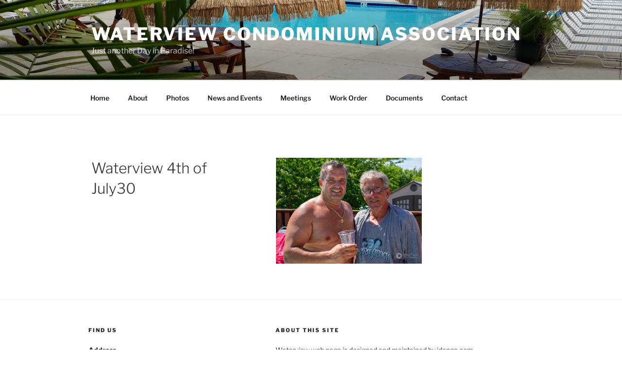

--- FILE ---
content_type: text/html; charset=utf-8
request_url: https://www.google.com/recaptcha/api2/anchor?ar=1&k=6Lfz2KEUAAAAAFe-JzgQ3IV9DbqmdTIu49xqaYXX&co=aHR0cHM6Ly93YXRlcnZpZXduai5jb206NDQz&hl=en&v=PoyoqOPhxBO7pBk68S4YbpHZ&size=invisible&anchor-ms=20000&execute-ms=30000&cb=9e6njhual4yn
body_size: 48388
content:
<!DOCTYPE HTML><html dir="ltr" lang="en"><head><meta http-equiv="Content-Type" content="text/html; charset=UTF-8">
<meta http-equiv="X-UA-Compatible" content="IE=edge">
<title>reCAPTCHA</title>
<style type="text/css">
/* cyrillic-ext */
@font-face {
  font-family: 'Roboto';
  font-style: normal;
  font-weight: 400;
  font-stretch: 100%;
  src: url(//fonts.gstatic.com/s/roboto/v48/KFO7CnqEu92Fr1ME7kSn66aGLdTylUAMa3GUBHMdazTgWw.woff2) format('woff2');
  unicode-range: U+0460-052F, U+1C80-1C8A, U+20B4, U+2DE0-2DFF, U+A640-A69F, U+FE2E-FE2F;
}
/* cyrillic */
@font-face {
  font-family: 'Roboto';
  font-style: normal;
  font-weight: 400;
  font-stretch: 100%;
  src: url(//fonts.gstatic.com/s/roboto/v48/KFO7CnqEu92Fr1ME7kSn66aGLdTylUAMa3iUBHMdazTgWw.woff2) format('woff2');
  unicode-range: U+0301, U+0400-045F, U+0490-0491, U+04B0-04B1, U+2116;
}
/* greek-ext */
@font-face {
  font-family: 'Roboto';
  font-style: normal;
  font-weight: 400;
  font-stretch: 100%;
  src: url(//fonts.gstatic.com/s/roboto/v48/KFO7CnqEu92Fr1ME7kSn66aGLdTylUAMa3CUBHMdazTgWw.woff2) format('woff2');
  unicode-range: U+1F00-1FFF;
}
/* greek */
@font-face {
  font-family: 'Roboto';
  font-style: normal;
  font-weight: 400;
  font-stretch: 100%;
  src: url(//fonts.gstatic.com/s/roboto/v48/KFO7CnqEu92Fr1ME7kSn66aGLdTylUAMa3-UBHMdazTgWw.woff2) format('woff2');
  unicode-range: U+0370-0377, U+037A-037F, U+0384-038A, U+038C, U+038E-03A1, U+03A3-03FF;
}
/* math */
@font-face {
  font-family: 'Roboto';
  font-style: normal;
  font-weight: 400;
  font-stretch: 100%;
  src: url(//fonts.gstatic.com/s/roboto/v48/KFO7CnqEu92Fr1ME7kSn66aGLdTylUAMawCUBHMdazTgWw.woff2) format('woff2');
  unicode-range: U+0302-0303, U+0305, U+0307-0308, U+0310, U+0312, U+0315, U+031A, U+0326-0327, U+032C, U+032F-0330, U+0332-0333, U+0338, U+033A, U+0346, U+034D, U+0391-03A1, U+03A3-03A9, U+03B1-03C9, U+03D1, U+03D5-03D6, U+03F0-03F1, U+03F4-03F5, U+2016-2017, U+2034-2038, U+203C, U+2040, U+2043, U+2047, U+2050, U+2057, U+205F, U+2070-2071, U+2074-208E, U+2090-209C, U+20D0-20DC, U+20E1, U+20E5-20EF, U+2100-2112, U+2114-2115, U+2117-2121, U+2123-214F, U+2190, U+2192, U+2194-21AE, U+21B0-21E5, U+21F1-21F2, U+21F4-2211, U+2213-2214, U+2216-22FF, U+2308-230B, U+2310, U+2319, U+231C-2321, U+2336-237A, U+237C, U+2395, U+239B-23B7, U+23D0, U+23DC-23E1, U+2474-2475, U+25AF, U+25B3, U+25B7, U+25BD, U+25C1, U+25CA, U+25CC, U+25FB, U+266D-266F, U+27C0-27FF, U+2900-2AFF, U+2B0E-2B11, U+2B30-2B4C, U+2BFE, U+3030, U+FF5B, U+FF5D, U+1D400-1D7FF, U+1EE00-1EEFF;
}
/* symbols */
@font-face {
  font-family: 'Roboto';
  font-style: normal;
  font-weight: 400;
  font-stretch: 100%;
  src: url(//fonts.gstatic.com/s/roboto/v48/KFO7CnqEu92Fr1ME7kSn66aGLdTylUAMaxKUBHMdazTgWw.woff2) format('woff2');
  unicode-range: U+0001-000C, U+000E-001F, U+007F-009F, U+20DD-20E0, U+20E2-20E4, U+2150-218F, U+2190, U+2192, U+2194-2199, U+21AF, U+21E6-21F0, U+21F3, U+2218-2219, U+2299, U+22C4-22C6, U+2300-243F, U+2440-244A, U+2460-24FF, U+25A0-27BF, U+2800-28FF, U+2921-2922, U+2981, U+29BF, U+29EB, U+2B00-2BFF, U+4DC0-4DFF, U+FFF9-FFFB, U+10140-1018E, U+10190-1019C, U+101A0, U+101D0-101FD, U+102E0-102FB, U+10E60-10E7E, U+1D2C0-1D2D3, U+1D2E0-1D37F, U+1F000-1F0FF, U+1F100-1F1AD, U+1F1E6-1F1FF, U+1F30D-1F30F, U+1F315, U+1F31C, U+1F31E, U+1F320-1F32C, U+1F336, U+1F378, U+1F37D, U+1F382, U+1F393-1F39F, U+1F3A7-1F3A8, U+1F3AC-1F3AF, U+1F3C2, U+1F3C4-1F3C6, U+1F3CA-1F3CE, U+1F3D4-1F3E0, U+1F3ED, U+1F3F1-1F3F3, U+1F3F5-1F3F7, U+1F408, U+1F415, U+1F41F, U+1F426, U+1F43F, U+1F441-1F442, U+1F444, U+1F446-1F449, U+1F44C-1F44E, U+1F453, U+1F46A, U+1F47D, U+1F4A3, U+1F4B0, U+1F4B3, U+1F4B9, U+1F4BB, U+1F4BF, U+1F4C8-1F4CB, U+1F4D6, U+1F4DA, U+1F4DF, U+1F4E3-1F4E6, U+1F4EA-1F4ED, U+1F4F7, U+1F4F9-1F4FB, U+1F4FD-1F4FE, U+1F503, U+1F507-1F50B, U+1F50D, U+1F512-1F513, U+1F53E-1F54A, U+1F54F-1F5FA, U+1F610, U+1F650-1F67F, U+1F687, U+1F68D, U+1F691, U+1F694, U+1F698, U+1F6AD, U+1F6B2, U+1F6B9-1F6BA, U+1F6BC, U+1F6C6-1F6CF, U+1F6D3-1F6D7, U+1F6E0-1F6EA, U+1F6F0-1F6F3, U+1F6F7-1F6FC, U+1F700-1F7FF, U+1F800-1F80B, U+1F810-1F847, U+1F850-1F859, U+1F860-1F887, U+1F890-1F8AD, U+1F8B0-1F8BB, U+1F8C0-1F8C1, U+1F900-1F90B, U+1F93B, U+1F946, U+1F984, U+1F996, U+1F9E9, U+1FA00-1FA6F, U+1FA70-1FA7C, U+1FA80-1FA89, U+1FA8F-1FAC6, U+1FACE-1FADC, U+1FADF-1FAE9, U+1FAF0-1FAF8, U+1FB00-1FBFF;
}
/* vietnamese */
@font-face {
  font-family: 'Roboto';
  font-style: normal;
  font-weight: 400;
  font-stretch: 100%;
  src: url(//fonts.gstatic.com/s/roboto/v48/KFO7CnqEu92Fr1ME7kSn66aGLdTylUAMa3OUBHMdazTgWw.woff2) format('woff2');
  unicode-range: U+0102-0103, U+0110-0111, U+0128-0129, U+0168-0169, U+01A0-01A1, U+01AF-01B0, U+0300-0301, U+0303-0304, U+0308-0309, U+0323, U+0329, U+1EA0-1EF9, U+20AB;
}
/* latin-ext */
@font-face {
  font-family: 'Roboto';
  font-style: normal;
  font-weight: 400;
  font-stretch: 100%;
  src: url(//fonts.gstatic.com/s/roboto/v48/KFO7CnqEu92Fr1ME7kSn66aGLdTylUAMa3KUBHMdazTgWw.woff2) format('woff2');
  unicode-range: U+0100-02BA, U+02BD-02C5, U+02C7-02CC, U+02CE-02D7, U+02DD-02FF, U+0304, U+0308, U+0329, U+1D00-1DBF, U+1E00-1E9F, U+1EF2-1EFF, U+2020, U+20A0-20AB, U+20AD-20C0, U+2113, U+2C60-2C7F, U+A720-A7FF;
}
/* latin */
@font-face {
  font-family: 'Roboto';
  font-style: normal;
  font-weight: 400;
  font-stretch: 100%;
  src: url(//fonts.gstatic.com/s/roboto/v48/KFO7CnqEu92Fr1ME7kSn66aGLdTylUAMa3yUBHMdazQ.woff2) format('woff2');
  unicode-range: U+0000-00FF, U+0131, U+0152-0153, U+02BB-02BC, U+02C6, U+02DA, U+02DC, U+0304, U+0308, U+0329, U+2000-206F, U+20AC, U+2122, U+2191, U+2193, U+2212, U+2215, U+FEFF, U+FFFD;
}
/* cyrillic-ext */
@font-face {
  font-family: 'Roboto';
  font-style: normal;
  font-weight: 500;
  font-stretch: 100%;
  src: url(//fonts.gstatic.com/s/roboto/v48/KFO7CnqEu92Fr1ME7kSn66aGLdTylUAMa3GUBHMdazTgWw.woff2) format('woff2');
  unicode-range: U+0460-052F, U+1C80-1C8A, U+20B4, U+2DE0-2DFF, U+A640-A69F, U+FE2E-FE2F;
}
/* cyrillic */
@font-face {
  font-family: 'Roboto';
  font-style: normal;
  font-weight: 500;
  font-stretch: 100%;
  src: url(//fonts.gstatic.com/s/roboto/v48/KFO7CnqEu92Fr1ME7kSn66aGLdTylUAMa3iUBHMdazTgWw.woff2) format('woff2');
  unicode-range: U+0301, U+0400-045F, U+0490-0491, U+04B0-04B1, U+2116;
}
/* greek-ext */
@font-face {
  font-family: 'Roboto';
  font-style: normal;
  font-weight: 500;
  font-stretch: 100%;
  src: url(//fonts.gstatic.com/s/roboto/v48/KFO7CnqEu92Fr1ME7kSn66aGLdTylUAMa3CUBHMdazTgWw.woff2) format('woff2');
  unicode-range: U+1F00-1FFF;
}
/* greek */
@font-face {
  font-family: 'Roboto';
  font-style: normal;
  font-weight: 500;
  font-stretch: 100%;
  src: url(//fonts.gstatic.com/s/roboto/v48/KFO7CnqEu92Fr1ME7kSn66aGLdTylUAMa3-UBHMdazTgWw.woff2) format('woff2');
  unicode-range: U+0370-0377, U+037A-037F, U+0384-038A, U+038C, U+038E-03A1, U+03A3-03FF;
}
/* math */
@font-face {
  font-family: 'Roboto';
  font-style: normal;
  font-weight: 500;
  font-stretch: 100%;
  src: url(//fonts.gstatic.com/s/roboto/v48/KFO7CnqEu92Fr1ME7kSn66aGLdTylUAMawCUBHMdazTgWw.woff2) format('woff2');
  unicode-range: U+0302-0303, U+0305, U+0307-0308, U+0310, U+0312, U+0315, U+031A, U+0326-0327, U+032C, U+032F-0330, U+0332-0333, U+0338, U+033A, U+0346, U+034D, U+0391-03A1, U+03A3-03A9, U+03B1-03C9, U+03D1, U+03D5-03D6, U+03F0-03F1, U+03F4-03F5, U+2016-2017, U+2034-2038, U+203C, U+2040, U+2043, U+2047, U+2050, U+2057, U+205F, U+2070-2071, U+2074-208E, U+2090-209C, U+20D0-20DC, U+20E1, U+20E5-20EF, U+2100-2112, U+2114-2115, U+2117-2121, U+2123-214F, U+2190, U+2192, U+2194-21AE, U+21B0-21E5, U+21F1-21F2, U+21F4-2211, U+2213-2214, U+2216-22FF, U+2308-230B, U+2310, U+2319, U+231C-2321, U+2336-237A, U+237C, U+2395, U+239B-23B7, U+23D0, U+23DC-23E1, U+2474-2475, U+25AF, U+25B3, U+25B7, U+25BD, U+25C1, U+25CA, U+25CC, U+25FB, U+266D-266F, U+27C0-27FF, U+2900-2AFF, U+2B0E-2B11, U+2B30-2B4C, U+2BFE, U+3030, U+FF5B, U+FF5D, U+1D400-1D7FF, U+1EE00-1EEFF;
}
/* symbols */
@font-face {
  font-family: 'Roboto';
  font-style: normal;
  font-weight: 500;
  font-stretch: 100%;
  src: url(//fonts.gstatic.com/s/roboto/v48/KFO7CnqEu92Fr1ME7kSn66aGLdTylUAMaxKUBHMdazTgWw.woff2) format('woff2');
  unicode-range: U+0001-000C, U+000E-001F, U+007F-009F, U+20DD-20E0, U+20E2-20E4, U+2150-218F, U+2190, U+2192, U+2194-2199, U+21AF, U+21E6-21F0, U+21F3, U+2218-2219, U+2299, U+22C4-22C6, U+2300-243F, U+2440-244A, U+2460-24FF, U+25A0-27BF, U+2800-28FF, U+2921-2922, U+2981, U+29BF, U+29EB, U+2B00-2BFF, U+4DC0-4DFF, U+FFF9-FFFB, U+10140-1018E, U+10190-1019C, U+101A0, U+101D0-101FD, U+102E0-102FB, U+10E60-10E7E, U+1D2C0-1D2D3, U+1D2E0-1D37F, U+1F000-1F0FF, U+1F100-1F1AD, U+1F1E6-1F1FF, U+1F30D-1F30F, U+1F315, U+1F31C, U+1F31E, U+1F320-1F32C, U+1F336, U+1F378, U+1F37D, U+1F382, U+1F393-1F39F, U+1F3A7-1F3A8, U+1F3AC-1F3AF, U+1F3C2, U+1F3C4-1F3C6, U+1F3CA-1F3CE, U+1F3D4-1F3E0, U+1F3ED, U+1F3F1-1F3F3, U+1F3F5-1F3F7, U+1F408, U+1F415, U+1F41F, U+1F426, U+1F43F, U+1F441-1F442, U+1F444, U+1F446-1F449, U+1F44C-1F44E, U+1F453, U+1F46A, U+1F47D, U+1F4A3, U+1F4B0, U+1F4B3, U+1F4B9, U+1F4BB, U+1F4BF, U+1F4C8-1F4CB, U+1F4D6, U+1F4DA, U+1F4DF, U+1F4E3-1F4E6, U+1F4EA-1F4ED, U+1F4F7, U+1F4F9-1F4FB, U+1F4FD-1F4FE, U+1F503, U+1F507-1F50B, U+1F50D, U+1F512-1F513, U+1F53E-1F54A, U+1F54F-1F5FA, U+1F610, U+1F650-1F67F, U+1F687, U+1F68D, U+1F691, U+1F694, U+1F698, U+1F6AD, U+1F6B2, U+1F6B9-1F6BA, U+1F6BC, U+1F6C6-1F6CF, U+1F6D3-1F6D7, U+1F6E0-1F6EA, U+1F6F0-1F6F3, U+1F6F7-1F6FC, U+1F700-1F7FF, U+1F800-1F80B, U+1F810-1F847, U+1F850-1F859, U+1F860-1F887, U+1F890-1F8AD, U+1F8B0-1F8BB, U+1F8C0-1F8C1, U+1F900-1F90B, U+1F93B, U+1F946, U+1F984, U+1F996, U+1F9E9, U+1FA00-1FA6F, U+1FA70-1FA7C, U+1FA80-1FA89, U+1FA8F-1FAC6, U+1FACE-1FADC, U+1FADF-1FAE9, U+1FAF0-1FAF8, U+1FB00-1FBFF;
}
/* vietnamese */
@font-face {
  font-family: 'Roboto';
  font-style: normal;
  font-weight: 500;
  font-stretch: 100%;
  src: url(//fonts.gstatic.com/s/roboto/v48/KFO7CnqEu92Fr1ME7kSn66aGLdTylUAMa3OUBHMdazTgWw.woff2) format('woff2');
  unicode-range: U+0102-0103, U+0110-0111, U+0128-0129, U+0168-0169, U+01A0-01A1, U+01AF-01B0, U+0300-0301, U+0303-0304, U+0308-0309, U+0323, U+0329, U+1EA0-1EF9, U+20AB;
}
/* latin-ext */
@font-face {
  font-family: 'Roboto';
  font-style: normal;
  font-weight: 500;
  font-stretch: 100%;
  src: url(//fonts.gstatic.com/s/roboto/v48/KFO7CnqEu92Fr1ME7kSn66aGLdTylUAMa3KUBHMdazTgWw.woff2) format('woff2');
  unicode-range: U+0100-02BA, U+02BD-02C5, U+02C7-02CC, U+02CE-02D7, U+02DD-02FF, U+0304, U+0308, U+0329, U+1D00-1DBF, U+1E00-1E9F, U+1EF2-1EFF, U+2020, U+20A0-20AB, U+20AD-20C0, U+2113, U+2C60-2C7F, U+A720-A7FF;
}
/* latin */
@font-face {
  font-family: 'Roboto';
  font-style: normal;
  font-weight: 500;
  font-stretch: 100%;
  src: url(//fonts.gstatic.com/s/roboto/v48/KFO7CnqEu92Fr1ME7kSn66aGLdTylUAMa3yUBHMdazQ.woff2) format('woff2');
  unicode-range: U+0000-00FF, U+0131, U+0152-0153, U+02BB-02BC, U+02C6, U+02DA, U+02DC, U+0304, U+0308, U+0329, U+2000-206F, U+20AC, U+2122, U+2191, U+2193, U+2212, U+2215, U+FEFF, U+FFFD;
}
/* cyrillic-ext */
@font-face {
  font-family: 'Roboto';
  font-style: normal;
  font-weight: 900;
  font-stretch: 100%;
  src: url(//fonts.gstatic.com/s/roboto/v48/KFO7CnqEu92Fr1ME7kSn66aGLdTylUAMa3GUBHMdazTgWw.woff2) format('woff2');
  unicode-range: U+0460-052F, U+1C80-1C8A, U+20B4, U+2DE0-2DFF, U+A640-A69F, U+FE2E-FE2F;
}
/* cyrillic */
@font-face {
  font-family: 'Roboto';
  font-style: normal;
  font-weight: 900;
  font-stretch: 100%;
  src: url(//fonts.gstatic.com/s/roboto/v48/KFO7CnqEu92Fr1ME7kSn66aGLdTylUAMa3iUBHMdazTgWw.woff2) format('woff2');
  unicode-range: U+0301, U+0400-045F, U+0490-0491, U+04B0-04B1, U+2116;
}
/* greek-ext */
@font-face {
  font-family: 'Roboto';
  font-style: normal;
  font-weight: 900;
  font-stretch: 100%;
  src: url(//fonts.gstatic.com/s/roboto/v48/KFO7CnqEu92Fr1ME7kSn66aGLdTylUAMa3CUBHMdazTgWw.woff2) format('woff2');
  unicode-range: U+1F00-1FFF;
}
/* greek */
@font-face {
  font-family: 'Roboto';
  font-style: normal;
  font-weight: 900;
  font-stretch: 100%;
  src: url(//fonts.gstatic.com/s/roboto/v48/KFO7CnqEu92Fr1ME7kSn66aGLdTylUAMa3-UBHMdazTgWw.woff2) format('woff2');
  unicode-range: U+0370-0377, U+037A-037F, U+0384-038A, U+038C, U+038E-03A1, U+03A3-03FF;
}
/* math */
@font-face {
  font-family: 'Roboto';
  font-style: normal;
  font-weight: 900;
  font-stretch: 100%;
  src: url(//fonts.gstatic.com/s/roboto/v48/KFO7CnqEu92Fr1ME7kSn66aGLdTylUAMawCUBHMdazTgWw.woff2) format('woff2');
  unicode-range: U+0302-0303, U+0305, U+0307-0308, U+0310, U+0312, U+0315, U+031A, U+0326-0327, U+032C, U+032F-0330, U+0332-0333, U+0338, U+033A, U+0346, U+034D, U+0391-03A1, U+03A3-03A9, U+03B1-03C9, U+03D1, U+03D5-03D6, U+03F0-03F1, U+03F4-03F5, U+2016-2017, U+2034-2038, U+203C, U+2040, U+2043, U+2047, U+2050, U+2057, U+205F, U+2070-2071, U+2074-208E, U+2090-209C, U+20D0-20DC, U+20E1, U+20E5-20EF, U+2100-2112, U+2114-2115, U+2117-2121, U+2123-214F, U+2190, U+2192, U+2194-21AE, U+21B0-21E5, U+21F1-21F2, U+21F4-2211, U+2213-2214, U+2216-22FF, U+2308-230B, U+2310, U+2319, U+231C-2321, U+2336-237A, U+237C, U+2395, U+239B-23B7, U+23D0, U+23DC-23E1, U+2474-2475, U+25AF, U+25B3, U+25B7, U+25BD, U+25C1, U+25CA, U+25CC, U+25FB, U+266D-266F, U+27C0-27FF, U+2900-2AFF, U+2B0E-2B11, U+2B30-2B4C, U+2BFE, U+3030, U+FF5B, U+FF5D, U+1D400-1D7FF, U+1EE00-1EEFF;
}
/* symbols */
@font-face {
  font-family: 'Roboto';
  font-style: normal;
  font-weight: 900;
  font-stretch: 100%;
  src: url(//fonts.gstatic.com/s/roboto/v48/KFO7CnqEu92Fr1ME7kSn66aGLdTylUAMaxKUBHMdazTgWw.woff2) format('woff2');
  unicode-range: U+0001-000C, U+000E-001F, U+007F-009F, U+20DD-20E0, U+20E2-20E4, U+2150-218F, U+2190, U+2192, U+2194-2199, U+21AF, U+21E6-21F0, U+21F3, U+2218-2219, U+2299, U+22C4-22C6, U+2300-243F, U+2440-244A, U+2460-24FF, U+25A0-27BF, U+2800-28FF, U+2921-2922, U+2981, U+29BF, U+29EB, U+2B00-2BFF, U+4DC0-4DFF, U+FFF9-FFFB, U+10140-1018E, U+10190-1019C, U+101A0, U+101D0-101FD, U+102E0-102FB, U+10E60-10E7E, U+1D2C0-1D2D3, U+1D2E0-1D37F, U+1F000-1F0FF, U+1F100-1F1AD, U+1F1E6-1F1FF, U+1F30D-1F30F, U+1F315, U+1F31C, U+1F31E, U+1F320-1F32C, U+1F336, U+1F378, U+1F37D, U+1F382, U+1F393-1F39F, U+1F3A7-1F3A8, U+1F3AC-1F3AF, U+1F3C2, U+1F3C4-1F3C6, U+1F3CA-1F3CE, U+1F3D4-1F3E0, U+1F3ED, U+1F3F1-1F3F3, U+1F3F5-1F3F7, U+1F408, U+1F415, U+1F41F, U+1F426, U+1F43F, U+1F441-1F442, U+1F444, U+1F446-1F449, U+1F44C-1F44E, U+1F453, U+1F46A, U+1F47D, U+1F4A3, U+1F4B0, U+1F4B3, U+1F4B9, U+1F4BB, U+1F4BF, U+1F4C8-1F4CB, U+1F4D6, U+1F4DA, U+1F4DF, U+1F4E3-1F4E6, U+1F4EA-1F4ED, U+1F4F7, U+1F4F9-1F4FB, U+1F4FD-1F4FE, U+1F503, U+1F507-1F50B, U+1F50D, U+1F512-1F513, U+1F53E-1F54A, U+1F54F-1F5FA, U+1F610, U+1F650-1F67F, U+1F687, U+1F68D, U+1F691, U+1F694, U+1F698, U+1F6AD, U+1F6B2, U+1F6B9-1F6BA, U+1F6BC, U+1F6C6-1F6CF, U+1F6D3-1F6D7, U+1F6E0-1F6EA, U+1F6F0-1F6F3, U+1F6F7-1F6FC, U+1F700-1F7FF, U+1F800-1F80B, U+1F810-1F847, U+1F850-1F859, U+1F860-1F887, U+1F890-1F8AD, U+1F8B0-1F8BB, U+1F8C0-1F8C1, U+1F900-1F90B, U+1F93B, U+1F946, U+1F984, U+1F996, U+1F9E9, U+1FA00-1FA6F, U+1FA70-1FA7C, U+1FA80-1FA89, U+1FA8F-1FAC6, U+1FACE-1FADC, U+1FADF-1FAE9, U+1FAF0-1FAF8, U+1FB00-1FBFF;
}
/* vietnamese */
@font-face {
  font-family: 'Roboto';
  font-style: normal;
  font-weight: 900;
  font-stretch: 100%;
  src: url(//fonts.gstatic.com/s/roboto/v48/KFO7CnqEu92Fr1ME7kSn66aGLdTylUAMa3OUBHMdazTgWw.woff2) format('woff2');
  unicode-range: U+0102-0103, U+0110-0111, U+0128-0129, U+0168-0169, U+01A0-01A1, U+01AF-01B0, U+0300-0301, U+0303-0304, U+0308-0309, U+0323, U+0329, U+1EA0-1EF9, U+20AB;
}
/* latin-ext */
@font-face {
  font-family: 'Roboto';
  font-style: normal;
  font-weight: 900;
  font-stretch: 100%;
  src: url(//fonts.gstatic.com/s/roboto/v48/KFO7CnqEu92Fr1ME7kSn66aGLdTylUAMa3KUBHMdazTgWw.woff2) format('woff2');
  unicode-range: U+0100-02BA, U+02BD-02C5, U+02C7-02CC, U+02CE-02D7, U+02DD-02FF, U+0304, U+0308, U+0329, U+1D00-1DBF, U+1E00-1E9F, U+1EF2-1EFF, U+2020, U+20A0-20AB, U+20AD-20C0, U+2113, U+2C60-2C7F, U+A720-A7FF;
}
/* latin */
@font-face {
  font-family: 'Roboto';
  font-style: normal;
  font-weight: 900;
  font-stretch: 100%;
  src: url(//fonts.gstatic.com/s/roboto/v48/KFO7CnqEu92Fr1ME7kSn66aGLdTylUAMa3yUBHMdazQ.woff2) format('woff2');
  unicode-range: U+0000-00FF, U+0131, U+0152-0153, U+02BB-02BC, U+02C6, U+02DA, U+02DC, U+0304, U+0308, U+0329, U+2000-206F, U+20AC, U+2122, U+2191, U+2193, U+2212, U+2215, U+FEFF, U+FFFD;
}

</style>
<link rel="stylesheet" type="text/css" href="https://www.gstatic.com/recaptcha/releases/PoyoqOPhxBO7pBk68S4YbpHZ/styles__ltr.css">
<script nonce="H1VXXeRT5oEQNWcULwjezQ" type="text/javascript">window['__recaptcha_api'] = 'https://www.google.com/recaptcha/api2/';</script>
<script type="text/javascript" src="https://www.gstatic.com/recaptcha/releases/PoyoqOPhxBO7pBk68S4YbpHZ/recaptcha__en.js" nonce="H1VXXeRT5oEQNWcULwjezQ">
      
    </script></head>
<body><div id="rc-anchor-alert" class="rc-anchor-alert"></div>
<input type="hidden" id="recaptcha-token" value="[base64]">
<script type="text/javascript" nonce="H1VXXeRT5oEQNWcULwjezQ">
      recaptcha.anchor.Main.init("[\x22ainput\x22,[\x22bgdata\x22,\x22\x22,\[base64]/[base64]/UltIKytdPWE6KGE8MjA0OD9SW0grK109YT4+NnwxOTI6KChhJjY0NTEyKT09NTUyOTYmJnErMTxoLmxlbmd0aCYmKGguY2hhckNvZGVBdChxKzEpJjY0NTEyKT09NTYzMjA/[base64]/MjU1OlI/[base64]/[base64]/[base64]/[base64]/[base64]/[base64]/[base64]/[base64]/[base64]/[base64]\x22,\[base64]\x22,\[base64]/wrfDosKUVhjDnMKScktUw6jCgQITwqw3QDNOw6jDpMOXw6TDt8KpYsKQwoDCl8OnUMOcQ8OwEcOowp48RcOfMsKPAcOKJ3/CvX7CtXbCsMOeFwfCqMKBe0/[base64]/[base64]/DisKNwq14HcOuw7lLwr/[base64]/ChWfCgFhvwq3DlMOdw5/DnlXDo8OAwofCvsOSDsKMDsKDWcK3wr/DrsO7MsKlw5LCg8O2wroqdCjCuybDumVsw6ZNJ8OjwptRNsOGw6czXsOEBcO6wqtaw5JlbD/CosKCchzDjizClDLCr8KSD8O0wr4kwpHDgA1ZDAoDw7duwoMbQMKyVnLDqzRMWCnDucKswqJicMKIUMKVwqZadsO0w7tCBHwmwoXCi8KNBBnDocO2wrPDtsKAAAB9w5BNK0xaMw/DpjFBWEdywo3DgFVicWFXT8OqwqDDv8OYwpvDn3RhOC7CicK0BsKVGMOhw7vCryNGw78uLH/CmWQ6woHCqBkZw5/DnAfCtcOFcMKCw5s1w756wpc4w5dxwrVbw57CtDE5JsKVbMOiKADCmmfCrgclEBg2wp41w4dHwpNGwrlIwpXCmcKlX8OgwqbClhJNw4VuwpXCmSgcwptew5TCgsO2GzbCuhBJZ8OSwo59w583w5rCqFXDncK2w7gZOh1/woQPw6dnwoIOLXl0wrXDr8KAG8OowrvDqGQdwrJmRxIywpXCmcKcw6ARw4/DsTFUw73DjFIjasKUaMKJw6fCsHUfwpzDiy1MGQTCgGIWw6AAwrXDrCt6w6sAOBDDjMKlwqTCnSnDlcKawpAXEsKybsKrSjYrwpLDvBvCqsKtDSVJZxQyZSbCoCMmQUp7w748TkI/[base64]/DuC8jw7bCjSIqUxnDpsOTw4HCjsOIwqopwoHDjg1Rwq7Cn8OuPcKJwrs5wqPDqxbDocOlGCtDCcKjwqM6cDUBw7IKE1w+O8OEP8OHw7TDscOSEDMTMxM3DMKtw69rwoZfHjnCuw8sw6rDl2Amw7Uxw5bCtHoFZ3HCjsO2w5JkGsOSwqDDv13DpsOAw6TDjMOTSMOcw6/ChH8ewpdsZ8KZw4/DrsOmGnQiw4jDnUTCgsO/MU7DksOpwofDm8OHwo/DqRrDhcK8w67Dm3VEOxATbRBZCcKnGWRDcxh/AjbCkgvDgXxMw4HDog8aPMKhw7wPwprDtALDpT/CusK7wrc7dkYiVMKLURTChsKOIAfDt8KGw6JgwrZ3AcKywoo7fcO5c3VkaMO+w4bDvik+wqjCnAvDukXCiV/DusOgwrdCw5zClj/DgAcZw7IIwqjDjMOYwoU2a1rDiMKMVTtQQyJGwopjLlfChsOiQcOBX2FOwpVbwr5wI8K6RcONw6nDqMKDw6HDqC8jWsOLIHbCh2xdEAxbwptkRzAoeMK6CE96YVkTfkJ+ZjwrG8ObFg4fwovDiFDDtsKfw5oJw7DDmCDDv1pfYsKWwo/[base64]/CmkXDqBTCq8KuCcOSwr0gC8OFNcKbA8OiL8OGblfCvjZ9dsO8ecK2ehEuwr3DqcO0w5wSA8O7aSTDu8OLw6HCnF0uLsOxwqtdw5Etw5/[base64]/[base64]/DosKkVcKbwpF3w5nDgBsTwoLCscO/DsOBMMKXwr7CksKaGsK9wop5wrvDsMKvb2sDwrjDhzxnw6xUIUkdwrfDsjLDokXDpMOeaAXChMOFW0VtcRgswrNcchAJQcOcXFJXElk/[base64]/CiVjCuTPCr3hww4N/ZsKRwrdHVVZuwpXCuV59fwLDmAbCgMOEQ25/w5vCgh/DuUMmw5QFwoXCisOAwphAY8K1AMKhW8OXw4R1wrDCkjM7ecK0MMKjwojCk8KgwpDCvcK7SMKFw6TCuMOnwpfCg8Kew6Ajwql/ayUuJcKkw6bDhcOVPkVHQ0Ahwp8GCjjCocOfM8Obw53CncOZw4zDlMObNcKVLw/Di8KPN8Ovb2fDscKewqomwpbDkMO5w5nDnBzCpUnDicKzaTvDjUDDq21iwqjCtMOXw4oOwpzCqMK0BsK5wqDCtcKGwpB0csKIw4jDhh3Dg1XDsinChyDDv8O3Z8KGwoTDmcOZwrDDgcOHw5rDjlXCusOsAcOLbAnCqsOqNsKaw7kKB2RpCMO/[base64]/DrcKOwrfDnGLCkzk6IEUxwpfDhWrCiUkfX8O/wq0HP2PDvhIbFcKew4/DkxZ0wonCssKJWwfCjDXDjMKWZsOYWk7DpMOsNikDblUmfEZTwq/CgxfCpBNzw7PCsA7CkUY4LcKGwqfDvGXCgHsRw5vDqcOHICHClMOjYcOuJk42T27DvShsw6cMw7zDsRvDsw8Twp3Cr8KnScKlbsKawqzDocOgw6E0N8KQH8KLJC/CnhrDpR4EUSjDs8OWw5gkYVNBw6nDrFNsRTrClns5LMKTel9dwpnCqw3Cu0cFwrNyw7d2NTXCksK7LkgXKzhaw5rDiQRowrfDtMK/USvCg8KHw6nDj2fDiX3DlcKowqLCgcOUw6VGb8O2wq7CsxnCpEnCsCfCjyVhwoo2w5rDggvCkwc5AcKLTMKzwqVowqBsCQ3CsTZ9wqd4EsKmPidaw7wBwoFWwpMlw5jDnMO0woHDj8KjwqIuw7F+w5PCicKDCjzCusO/L8Oqwr9rasOfXxluwqN/w5bCk8O6GzJ1w7MOw7XCnRJSw5xdQx1FOcOUHxnCq8OMwr3DjH/DmT1hXHIkLMKYScO+wqTDpCd9S1zCrsO8JcOuXxx4Mhpvw5PCsVMRM3QDw4zDh8Obw4BzwoTDn3pabx8BwrfDkTccwpnDnMOdw5AMw78Fc07Ds8OkKMOtw6k/DsKUw6tuUwTDosOMX8OjQMOteDTCnm3CmSHDimTCvcKvF8KzNMKLIF7DuRjDiFTDi8OmwrfCj8Kew6I8CcOnwrRpaRnCqn3Cnn/DiHDDhgxwXXnDkMKIw6HDs8KLwoPCu2Z2Rl7CpXFaYcKew5bCocKrwoLCiCHDs0wAEmQ7KiN1AH/[base64]/DtcO3BMOAK8O/AU0eXwpgwpzCkMOowol5XcOiw7Eww5gQw7TCscOZCXV8LVDDjMKfw57CjXHDl8ORS8KQG8OEXyzCmMK7esORP8KEWlvDmDEnM3zChsObccKNw6LDg8KkAMOEw4wSw4I6wqfCiSh5YEXDiX/CtyJqEsOhKcKOXcOPPcKSDsKjwqkIw4LDjQ7CvsOdX8OtwpLClW7DnsOGw7RTem4LwpoBwq7CqlnCpgLDmSNpTMONHsKIw5deB8K4w7ljSxfCpW1wwq7DoSjDkkB5Sw3DpsOvEMO/JMOMw5sew5ccZsOGaDhqwpjDmsO6w4bCgMKhM0wKAcOfbsK+w7rDs8KTJsKhH8Kiwp1aFsO3cMOfcMO/[base64]/[base64]/PcOpw7fDjBl/IXbDmH4fBMKTAsKYHsK8OVHDvg9+wpbCpcOaNhDCuC4VXsOsOMK3wrseC1/DlBBGwo3CojdAwo/DjU8fX8KZF8OqMFPCn8OOworDkX3Dh30hKMOyw73Du8KuFWnDkMONKcKbw7F9W0DCgCgJw4bDhFsyw6BRwqFzwqfCvcKZwqbCqA8lwpbCqyYHOcKeKBE2V8OlBg9HwqcQw4oWKjXDsHvCt8O3w7lrw5LDlMOfw6BCw7V/w55zwpfClsOmZsObMiMbTADDkcKBw6x2woPDv8OYwrIoXUJuAlZnw6QWc8KFw5UEcMOAWjl8w5vCvsOuwoHCvX8gw7hQwofDkE/Cqx07KsK9w43DtcKCwqppPwPDq3TDjcKXwp5gwooIw69zwqsSwokxVijCp3d1VyQUEsKWRmXDvsOCC2rCo2UyOFQ1wp0jwoLCl3IewpQKQiTCjww3w4nCmStxw7PDsk7DgHcJIMO2w4DDu3o2wrLDiXJNwolOHcKTD8KKTMKbGMKuCMKOA0tSw6J/w4zCkR4rNAAGwqbClMKJMHF7wpnDv2Ylwp8zw6PCvAbCkRrCqCrDqcOqTMKlw5tAwqIrw6lcC8Kowq/CnHFScMOBXkfDjFbDpsKmaFvDihFYV2JHRcKFBEgFwoEAwqTDr3hnw5PDucKCw6TChjMhKsKqwpXDiMO9wrJXwqonP3o9dTHDtx/DsR/CuE/CnMOBQsKpw5XDnHHCoUQvw7sNL8KIO1PCssKKw5zCksKMLcKTeRVxwqtNw5wLw6NNwqUmEsKbUjhkEApAO8KNM3/Cn8Kyw61NwqXDlAxPw64Twoo7wrZ7T2dhP0Y3LcO2YwzCu2/DusODVUcrwqzDk8Oew5QbwqvDmW4ETDo8w6/CicOHB8O7MsKow7dpUknCvzfCh3VZwoxuPMKqwo7DtMObBcKGR1zDp8OpQcOtCsKeGlPCk8Oyw7rCgSjDmgxrwqIrYsK3wosQw7fCo8OMFxrCmMOdwp8JaANbw64KPBNNwp5Ya8OcwpXDvsOyZlUEGh/CmcOaw4bDi2jDqcOAWsK2FW/Dr8KTGm/CtCBgEAdOacKmwp/Dn8K1wrDDlj0yPsKsJGHClmEFw5VLwrXCjMK8ISdSGsK+TsO0fRfDhD/DjcOrIDxcaV05wqDDhUTDqFrCihPDnMOTM8KkT8KowrzCocKyOHxowp/Cv8O3Ei5Ww7TCncOdw5PDsMK1bcKCTENlw74FwrIgwpXDssO5wrklKV7CgcKKw65YZ3c3woU+KMKjYSrCg1xcdGtHw6t0YcOGRMK3w4JVw54bJsOQRghLwph5wqjDsMKYX2ddw5/CgcK1wojDksO8GwDDl1Axw6rDkDlQb8OGTks/dxjDhgTCvDRrw75tPX8ywrAub8OLDWZUw5jDg3fDvsO1w741woHDgMOWw6HCkz8xaMK2wqLCpsO5esKgKy7CtTrDkWnDksOyfMKGw6U9wo3CtQcHwp1wwqjCh10Gw4DDj3vDqcOewonDgMKsMsKPYXhYw5XDihYALMK5wrkMwph1w6JSbxAhDMOvw7lUDAxjw414w6/DhGpuXcOpezEBOmrDmXjDoiJSwqJxw5XCqsKyIMKAB1pQbcOFO8Oiwr4FwpZgAwbClCdiOcKUT3/[base64]/wozDq8Ouw7Bcwr7CpcKmc8O9wo4uwpzCoMKhw7PDh8OZwqzDpVPCmBfDnnwaG8KdFcOpTQtMwoBzwoZmwoPDpcOxLFnDml9IL8KJPCHDhw0AHsO2wrbCgcOmwpXCgcOeA3DCvcK+w4wNw5TDunbDkRs8wpXDrXcJwonCg8OoW8KQwo/DjsKdDGghwpDCgUUsN8OawpUxTMOew7M7YnVXBsOxXcO2aDPDui1bwqx9w6LCoMK8woIPRcO6w6zCkcOsw6fDmjTDlQFzwovCuMKxwrHDpMO0YcKXwoIZAlkUecOjwr7CtC4bZyXCu8OeVFViwq/DtAlbwqtFFMKJMcKQRsOCZD4yGsOkw4XChUoDw5wTDcKHwrJXWQ/[base64]/Cq8KfwoHCqcKISsK4wrlIwpQcZnxSRl0ew6odw6PDiELCl8Oew5XCm8K7w5fCi8K+cWcBN2c/dmNxKD7DqsK1wpxSw4h3esOkfcOUw7jDrMOcNsKhw6zClk0LRsKbLUHDkkcyw6HCuA3DqmJuVcOmw4JRw4HCglVpKTXDj8Kpwo05KMKfw6bDncOgT8O7wqYEIg7CiW/CmhdKw43DsUMVbMOeK3rDrVxnw5QnKcK7ZsKiasKEUEVfwpU2wqMsw7MOw6E2w6/DlRF6V0wbLcKVw7tnM8O1wo3DmMOhTsKyw6TDuXYeDcO1TMK8UH7CrDdHwohlw5bChmYVbhdXwojClyI9wpZbDMOYKsOGGHs/MTo5worCryUkwpHCsxbDqFvCoMKsDmzCkFwFBMOLw5Mtw7U8WcKiIhA9FcOsacOXwr90w5cAZRIUWcKmw5XDksKxfMKAZz3DucK1McKjw4nDm8Omw5gVw4fDgcOowqZKNTQ8w6/DpcO5Xy7DkMOsWcONwoIqX8K2DU1SUQvDi8KqTcOUwrjCncKLTX/CknrCj3fCsGNLQMOJOcKfwpzDmsOWwqBAwqFhZWZha8KZwrg3LMOLSSbCvsKodGzDlgoYRUNZK1fCnMKZwosiVAvClsKVdh7DkBzDgMKFw516N8Onwr7CgcKtZcOTGF3Cl8KSwoQvwqbCmcKKw4zDj1zCnQ13w4cWw54/[base64]/DjjzCkMKpw5ANw45hw4PCq8OlC8K+TiLDlsOjGMOoJ0rDicKtBinDkGxyWwDDpljDrXgqYcOhSsKLwr/CtcOnQMKswpRtw7I9QnQLwrY0w5vCnMKvTMOYw4kowrQbBMKxwoPCn8OGwosEM8Kcw4R5w47CjlrCl8Kqw6HCvcK4wptUJMKjBMKgwpbDnUbCpMKwwrxjOk9WLkDCmcKbEVglN8KWeDfCucO2wprDlwRWw7HDu0HCvGXCtiFXFsKywqHCnF5Xwq3CnDVRwpLCpD/[base64]/[base64]/DtsKQw7DCksKpfTUsw7FGw41VVkENwqnDrinCt8OtEFrCtS/Cr1XCm8KBM1QlGFQgwqXCp8OZDMOjwoHCvMKKD8KBXcOIGBfCi8O1Y2vDosKQY1tWw7IYET0SwrMfwqxUPsOtwrUpw4rDkMO+wpIgDG/CklN3H3rCpUPDrMKJw6TDpcOgFsK7wrrDh15gw6ZtYMOfwpRafSLCoMKFd8K0w6sQwoJdQl4SEcODw6rDjcOyU8K/P8O3w4LCsRo1wrDCisK6JMKwcxbDhDMpwrbDv8OnwqnDlMK7w5F5DMO4wp4iMMKjMmcdwqXDijguRAc/[base64]/BFzCjjPCgsKSwqk2w49aw6nCsmofw7TCqw/CgcK6w4rCvBDDhT3Ct8KHNXtfN8Ozw5Ykwr3Cq8OWw4kqwo54w4wnG8OEwp3DjsKjFVLCtcOvw6oVw4fDsjMIw4fCj8K6IQYEUQjCixhNfcOoWmLDssKXwp/[base64]/ChmvCm8Oow5vDsMKIw5sKFyLCljg+NgfCq8OSNmTCtVbCrMODwpnDpEgxWStzw6zDgSbCnBtNaghjw7TDsj9ZewZTPsOaZMOgBiXDtMOZZMO1w556VmI5w6nCvMOxC8OmHAY6MsO3w4DCqyDChQ0zwoPDocO1wqrDscO8w6jDr8O6wpN/[base64]/EsOIwokNwrTChsOYBA5iNsKZcBtSwpBTw7BPBA1cRcKhRRVmBcKvITjDkkjCocKRw4JnwqrClsKpw7fCtMKaIy8IwqlecMKMOj/CicKBwplgXltnwoXCsDPDhQAxAsO2wptqwqVHYMKgHMO+woLDgEo3eRRmUnXChUHCqGzCrMOMwqTDhMKOJcOhXHFOw5rCnwR2GcK6w67Cj0I2dkbCvwBrwp9bIMKOKQTDtMONC8KJSTggbg5GCsOrDjTCssO4w7IENHE7wrjCilBFw7zDiMOpUSc2YhxMw6d2wq/Cm8OpwpTCigDDm8OlEcO6wrvDjznDtV7Ctg1fRMKlSzDDqcKzYcOjwqpVwr7CiD3DjMO9wrhbw7p6wrjCjlh8D8KSM2wCwpZ6w5oDw7jChSYSQcKlw6NlwrXDkcOUw6HCtwg7CUzDicKMwocHw67Ckw98WMOnG8Kjw7B1w4ssTyHDpsOhwpbDgT94w5/Ckh8Sw5HDjwkIwqvDgAN5wpV/OBzCjUfDo8K9woHCgsKWwpZ9w4TCv8KvenfDm8K5VsKXwpUqwrEOw4/Cs0AIwqIqw47DqzJiw7fDvsKzwopqWwbDlHMSw67CokbDjlzCnMOSHMKTWsK0wo7CmcKuwojCjcKgZsKywr/[base64]/DtWfDhsO9AcOnEMOawqfDhcKdMmc1wpZNdUAtOsKlw7DClSjChsK+woMhZ8KrJjsTwo3DoVLDhjvCsGjCp8O8woUre8Kgwr/[base64]/wq0/[base64]/Cn8OXwqLCgBg7w5zCksOiL2rDhMK3UcOuN8O9wo/DjzPCnHZjTFjDsnM8wrvCnCptVcKzEcKAQCbDi03Cp0YaDsOTKMO+wp/CvH8tw4bCk8K3w6d9BFLDgGxAHD3DijY3wovDslLCmH3CtQxVwp4awrHClHpcEG8WJsO3LDMeecO3wrY1wpUHw40xwqwNQQTDoiIrPMOsfMOSw7jCisOowp/CqnM5CMOrw5A3C8OXKnpmfVo/w5o8woRPwpnDrMKDAMOfw7HDm8O0bR03AAnDvcO5wrx1w4diwrrChyHCoMOSw5ZJwr/DoQ/CscOuLBs0BHXDqsOrchdMw7HDrjbDg8OKw5xJbnksw7NkMMKibMKvw50Iw51hRcKaw5HCu8OqIcKbwpdTMynDnXRaOMK7ey7CuGd5wqfCiHlVwqFdJcK1OkjCunvDh8OFY1TCsVE5w7d1WcKiEsKFUFM6YkPCoknCvMK/SHbCrkDDvHp5N8Kzw58cw4jDjMKWQgo9JFEQHsK/[base64]/DoMONwp8VQcOMwovDs8OFw7bChsKXwrTCjWPCuV7Co8OoaH/[base64]/[base64]/Cg8OJw77DiMO0w6vDucKfwrh6e3XDocOUZcONw7bDqxZFesO9w5ZjPmnCmMOcwqDDiAjDlMKCFwPDvSLCqE5pccOGKFzDrsOQw7Emw7nDq2gWUHYaRsKswoZUd8Oxw5MwCnXCgsKBRlbDhcOkw4B9w5XDv8KLwql3XS51w6LCsB8Ew4Nicg8Cw6/DlcKmw4DDrcKqwoYzwq3CmytBwoHCkMKNDcOww7hmSsOkLxrCqVDCgcK8w7zCjGhGacOXw5sSDlplfTLCkMO1EGvDm8O2w5pnw68UL3/ClTpEwprDu8KYw4DCicKLw59UcksOAlMFSkXCvsOmBB8jw7zCkxPDm1A6wooywrg6wpXCocOdwqQnw67CqMK3wrPDvDLDtz/CrhRjwqp+EUbClMOqw7TCisKxw4fCvcO/X8K/U8Oyw5bDu2TCqsKfwoFswprCg3Vxw5DDocKwMzwEwr7Chj/DqB/CtcOWwo3ChVw7wo9Qw6nCgcOyKMKYQ8KISkBHeAcnIsOHwpkWw7ZYV2w1E8OBaVBTOiXCuGRkW8Ovdxt7WMO1DU/Cpm7Dmk8Aw44lw7bCksO5w6ttwr7DsTE6JR9rwr/[base64]/wqkJUHzCh8KuwpzDj8OowrjDgMOHREIbwqzDn8Kpwp0fVlTDg8OuJGPCmMOWEEHDl8OGw6kAScOrVMKnwrUKRmjDg8KTw6jDvy3CksKsw6LCpHDDrMKbwpguYGRhG1sNwqvDrsK3ah7Doyk7fMOow61Gw6MKw6VxHmnDncO1N1vClMKlKcOowqzDnSd9w73CiCd/wp5BwpPDnRXDosO9wpZ8OcOVwoHDlcO5w4HCtsKjwqpuOwfDkApUacOSw6nCu8Oiw4PDjcKAw6rCq8K0NsOYaHPCqMOBwpMdCkNEG8OOIlPDicKZwoDCp8Oxc8KhwpfClWnDqMKqwqzDmkVawpzCnMKdEMO7GsOsQFBeF8KrbRI1AjvCvy9Zwr5fZSlbFsOKw6vCnG/Dg3jDtsO+GsOqUMOiwqXCmMOqwrfCqTlSw5psw58TX1EywrDCvMKNFUhrWsOywoRCfcKMwoPCsCjDg8KJFMKBVMKwXsORdcK0w4dVwp5ww4sNw4IiwrFEdx3DkCzCgnFCw6h5w54fASrCssKwwoDCisOKDUzDiR/Dl8KnwpjDrCZtw5bDvcK7OcKxG8OFw6LDiU0RwrrCmCvCq8O/wqTCscO5AsKsP1otw5bChiZQw4Iqw7J4JUkba1/DocK2wqxTeGtNw73CgRHCiRPDjxBlN0tFKDgOwpdzw5LCtcOKw5zCqMKIZcO3w7MYwqVFwpVGwqzCiMOlw4/DvsKzHsOMJ2EZc25yf8KKw4JNw5Mxwo4CwpzCsCUHTF8JS8KVEcK7X1TCqcKAW2N7wo3Ct8OKwqzCg0zCgWfCmMO3wrTCusKew74qwp3DjcO1w7HCsQBgKcKdwrfDv8KPw6IyIsOVw5XCgMKawqw7C8KnPgfCsBUSwp3CvMKbDFzDqwV6w65/PgpnanvCmsOmUg5Tw4luw4MDbj12Z0szw6TDqcKDwqVCwpsmMUhbfsKmKUx8L8K0wp7Cj8K/[base64]/DrcKxYFXDgsK9woTCik3ClmRaw6rDkcKhwocWw7MUw6/CgsK7wqDCrmnDksOIw5rDilwkw6tFw513wp3Dv8ObQcKcw4o1B8OXXcKWcBXCjsK4w7sNw5/CpSHCnSgSQA/CnDEJwpLDgD8QRQ7ClQDCl8OMRMKRwr5FahnChMKyDkh8wrDCkMO6w4bCvMKXfsOxw4JnNkvDqcKJZmVsw7DDnR3CkMKxwq7Di1rDpVfDhsKXakVOD8K3w6seVWfDosK8wqgcG2bDrMKDaMKTCF4yCsOteT07SMKaa8KAHFscY8OOw4/Ds8KEJMKtahQewqbDkyYow4XCtTHDusKaw5NrKlHDvcKFecKtLMKRZMKxDQBfw7MVwpbClxrDgcKfCH7CmsOzwqvDlMKfA8KYIHZlCsK4w7DDgjweYhM+wr3Dm8K5IMOGMgZID8OWwpbDv8OUw5FCwo7DpsKRKXDDr0hjITYjecKRw7tzwoTCvn/DqsKRKsOAcMOzTXN+woFeVixxAVpVwpl3w6/DkcK5AMKfwojDkh3DlsOsM8Ocw7txw40Zw54xKWBBZhrDnChiZsKswqpTcSvDkcOsZlprw7J6EcO0OcOCUgAuw4c+KsO7w6jClsKDdgvDk8O8AG8hw6ESRWd0AsKgwoTClGFRFcKPw5zCnMKawq/DuCTCh8OLw5/DjMO1U8Orwp/CtMOlGMKdw7HDgcO9w54QbcK/[base64]/CggQyQxtWwqLDrMKPwoguwpE0wovCsgZqw4/[base64]/[base64]/DhWZHw5fDksOXwrVfwrdywoLDlsOSwoZQJ2XCtSBgwrQuw7zCpMOIasKVwqLDm8K6Kwlyw44IBMKhUDrCrTd/TwPDqMKVfnnCrMKmw6DClGxVwrDCpcKcwr4Uw63Dh8Ocw7/Dr8KTBMK7W04CZMOqwr4Xb3zCo8OFwrnCgUTDqsO2w5TCq8ONahROXTzCjhbCvsKdNwjDhmfDiSLCssOlw7NawppQw6bClMOwwrbCmcKjLWbDl8Kmw6t1OlwfwrUuGsOrF8KKe8KOw4h2w6zDn8OHw4MOXcKawqTCqhMpwq7CkMO3YMOrw7csdsOJNMKaO8O2MsOzwp/DjQrDs8K/BcOEagvDrVzDvU4rwq9Aw6zDiCPCqC3CucK0Q8OTckjDvMOhBsOJScKJJlrChsOQwrjDu1JwAsO+FsO4w63DhGzDt8Odw47CvsKRHcO8w5PCsMOAwrLDlygNQ8KyecOKXQBUf8K/WWDDs2HDkMK+XMOKX8KVwpDDk8KnMnfCvMKHwpzCrW9sw5PCu0MbbcOOHCYaw4LCrSnDr8KhwqbCosK/w7t7M8Ojw6fDvsKwDcOJw7wjw4HClsOJwpvCncKvTQJgwpwzamjDhwPCkjLDljTDqG7DvcObTCwhw73CiljDmVxvSzHCiMOAO8OrwrrClsKXZ8ONw7/Di8Ohw4lRUF0gbGgWVyY8w4DCjsOBwrPDiTcneEpEwr3ChH03YMK/[base64]/CksKDIMKoTnhhwrRTwq/CiBQLZD0zPm5xwp/CnMKTfMOXw7PCtsKSDi0fAQlJPnfDsyHDqMOjUSrCjMOvCsO1QMOrw5kUw7IxwozCpWVeIsOawrQnfcO2w6XCt8O5OsO+WSrCjsKjDAnCn8O6O8OUw4/DlBjCkMOTw77DrUXCnBXCrlTDqSwfwrcEwoVjZMOXwoMZcyNuwqXDuQzDrMO6a8KsBlfDoMKlw6zCp2kfwpQqesOpwq0Kw5xEc8KXVMOkwqZSLms0IsO0w7F+ZcKxw7LCtcOaKcKdFcOJwpPCqnYLGxQEw6trSXLDqQ3DlFZ+wrPDl1NSRcO9w5/DsMO9woVfw7XCl1BDGsKNDMKVwoBpw6HDjMOawqHCpMKhw7vChsKwYkfCvy5YPMK0NVFSb8O9IMKWwo7CmcOmdSTDq2nDsxnDhRhzwrMUw4gNOsOgwo7DgVgKIHhsw6Y4HjwcwqPCrE80w7Yrw70qwp18KMKde2Ifw4jDmnnCocKJwr/ChcOTw5BtBxfDtVxgwrfDpsOzwrN3w5kbwpjDsT7Dt0DCjcOnecKXwpUSMRhtJMOsYcKqMzlTfFVgVcO0FsOJdsObw7pIKAgtwp7CscONDMOQNcOvw43CqMKDw77Dj3nDlXsQUcODb8K5IsOdG8OZIcKvwoI5wqB5wpvDg8O3STVSIMKhw7/ClkvDj2dSKMK3Rx8ANUPDmT4GHF7CixbDrMOXw7XCjlJkwoPCgEMPHXR5T8O6w5g3w4l6w4JcOEnCrVgxwotPWFvCgDTCmRjDpsOLw5rCmyBAAcO9w4rDqMOGH0I/CUZJwqE+acOiwqzDkFthwoBHaS84w4NXw6jCiTcoYhd2wotITMOZWcKewqLCnsKEw6FSw4jCsDXDk8OKwr0LJ8KAwoh1w5ZQInFcw74RXMK2GR7DrsK9IMOLZMOsI8OaHcO3SBPDvMObGsOOwqRiFjkTwr/Clm3DqSXDucOuF2XDtGYKwoBaK8KUw4o1w65dYMKnLMOVPTEeDyEpw64Ww6TDrzDDgGUZw4XChMOpVx58dMOmwrnCg3k7w5YFUMOxw5PCgsORwqrDrEzCgWMYYQNRBMKaGsK6PcOWc8KZw7JAw7l9w6sqSsOPw5BXCsOvXlZ4XsOUwoU2w5nCuwMJUz5qwpJGwp/CkR5RwrTDrsOcSA0cLMKzAk7CmRPCtcKWCMOoLFHDnG7CmMOLXcKywr4UwrXCkMKRJmzCq8OodkIxwqc2bj7Ds0rDtCfDgXnCkzN3w5cKw7p4w6pTw4Eew4TDg8OdbcKlD8Kjw5rCn8O7wqwsYsOoEF/CnMKKw5LDqsOUwq8MZnHCplfDqcOpayRcw7HCncKiTDDCgnnCshZYw4TCvMKyVxZITWAzwoQ7w6nCqyQFw5dZd8OswoE4w44hw6TCtxVvwrhhwrLDt3hFB8O9KMORBzvDlGNGdsOAwrlkw4HCuTlIwodtwrYtesK4w45Sw5TDmMKEwqAYXkrCoQjCrsO/dkHCqcO8GEjCucKtw6cme1J5JAFPw64JesKLBHxDEXMSC8OSK8K9wrcfbizDoWoYw5cowpxCwrXCk27CpcOiaVs/WsKhG0RKFkjDuXVAJcKNw6AtYsK2dXDChCsLADTDl8K/[base64]/DtRNjGMOaMsKVTMO5w5BSwql8w6JdZATCrcOaIC7Ci8OsEw5ew57DsW8PIy/Dm8OLwqAFw6kLKyosbsOWwrvDvlnDrMO6cMK1QsKQJsOTQnDDv8O3w5PDh3ERw6jDpsOawoLDnSIGw6zCrsKgwr9Gw5Nlw6LCoBkbPkDCpsOFQMKLw6tdw5rDojDCrFZBw4BPwp3CjQfDsiBHI8ONMVLDkcKxLw/DiwYPB8Krwr/DksKdc8O4Z1h8wrkKfsKJw47ChMKOw53CgsK1VSc9wq7DnhBxCcKYw4XCmQABSC/DmcKawpszw5TCgXRyBMK7wpLCiDjDpm9ewprDucKlw5/[base64]/[base64]/aTItCy3DvE4AwolkPsK4JMKxwoUuwoZcw5/[base64]/CoCxuw6VdEsKTwqfDncKAI8OmwpjDq8KswpA3w4Z8Z0hPwrdAKDLCiVXDm8O/PXvCtWLCtDVRPsOgwobDhEUPwqfCnsKUOV9tw5PDtMOFPcKlETfDmSHCoQ8qwqMIbD/Cr8OYw4s1VgnDrzrDkMO2KE7Dh8OlBhRSHMK3dDRlwrnDlsOwW38Uw7JgSAI+w7koCSLDkMKPwrMuK8Oaw77CrcO8AC7CoMOZw6vDoD/CtsOmwo0Bw5oBAU3CksKoAsOBUy3Ct8OPEH/CjMO+wpp1CyU3w7A9S0doVsOnwqB5wpzDqcOAw6JEaj3CgXhewoBOw7c+w4EYwr1Jw4fCvcOuwoQNesKuIyDDh8KuwqduwoPDi2HDg8O/w4oSPWxVw7DDmMK7w79YCyljw6zCj2PCnMOsesKfw7/[base64]/w4DDtjxHwoHClGzDtcK5bsK/wpHDosKWwq/DjMOvw5nDpxrCtkt9w67CtWZaNsObw7gIwojCiwjCmcK2ecKswrTDlMOaMcKqwpRETCHCg8OyCRBTEQJrNk4pb3jDksOSBkZYwrwcwqgHZQh+w4TDnMOAR2ZdQMKoBWltejELU8O/YMOyVcKqCMK7w6Yew5pCw6gxwo8hwq9/YjRuHWlJw6UNbAXCq8KZw5Vqw5jCrmDDtRHDp8Oqw5PCnR7Dg8OoR8Kmw5Aiw6TCkFd6US4RCsKpaTEAHsO6O8K7ZjLClh3DmMK3JTNNw5g+w7ACwqPDicKUCUoRaMKkw5PCtwzDpw/Cs8KFwrjCm2pLCzAOwoAnwo7ClU3CnUbDtBkXw7HCj2rCqF3CuSjCuMO7w4kHwrxYBUXCn8KvwrIFwrUpDMKqwr/Dr8OCwpjDpw1CwqnDicKQIMO8w6rDs8OKw6Ycw7XCgcKCwrsawrPChsKkw6ZUw6TCn1Q/wpLCi8KBw45zw7ELw5UicMOwYyzCjVXCssK0w5tEwqPDjcKqZkvCtcKUwo/CvnV3HcKgw5xdwozCiMKXKsKTNxrDhg7CmCDCjGo5R8OXSyzCt8O0wq1XwpwfTMKawq/CogTDk8OhMBvCu1MUM8KUUsK2KWTCuD/[base64]/CtSNPbsOXwo/DrsKVwpciAm3DgsOIwocuccKjw5vChsOPwqPDj8Ozw7HDmQLDnMOWw5FNw6I8w744NsKKYMKywr9THMOHw4nCkcOrw5U+ZSYYRC3DpE3CsmvDjUrCkU8oe8KEccOYZ8KefCZOw5URegTCjjHCrsOAM8KwwqnDsGZNwolcIsOGAsKSwrN9acKuUcKdCip/w7piXQFuXsO8w4TDnFDCgyhVw77DlcOcOsOcw7zDpXLCv8KMa8KlDjFBT8KOSScPwroTwrp4w4B6w6Jmw650b8Knwr0zw5fCgsOLwqB8wr3DoFoGd8OhYsOqOcKPw6rDtgofV8KGasKaSFHDjwbDnVnCtEZ+VQ3Cv3cqwojDpFnDui8HT8OIwp/DucO7wqPDvxRPPcKFNwwjwrMZw53DnVDCrMKIwoZow5fCjcK3JcOnB8KDFcKYcsOdw5cSZsOCEW8tdMKCw4nCncO8wrXCqcKNw7/[base64]/DpmbDh8OowpLDrDtJYMKXw6HDrlBaw7F+TcO3w58iGcK1Ewdcw5g/OcOSPhhaw7o6w4BPwq5FcR5EERTDhcO5Xx7CpS0vw4/Dp8K4w4PDkhHDi0nChsKFw4MIwofDrDBsD8Olwqh9w5PCryrCiD/DrcOsw7fCnzjCscOkw5nDjTHDlcOcwo3Cu8KiwobDmFMET8OSw4Qkw7vCl8OgWy/[base64]/[base64]/[base64]/[base64]/DrQ8fwrNKwqV2LMKqX1NNw4U8YMOKF0UCw7Zww7PCk00MwqFrw7J0w6fDvjJTBQNqOMKxc8KAL8KUd0AlZsOKwrbCn8Osw4EFNcK4CMKTw4XDq8O5KsOGw5PDp3RmHcK2Bmg6dsK2woRoSljDpsKMwoJ4TXJhwqtPScO9woJAP8O3woLDqncCX1s2w64MwogOOVk/fsOwWcKSODrDmcOUw4vCg2tbRMKvR10Iwr3DnMKxFcKpWcOZwo9Swr3DqSwwwrphV1bDgnscw6crB2jCkcOaaixUN0HDvcOORibCjxXDnTZCcDQOwonDsWvDpmxzwrfChQY+wpZfwo1tGsKzw69/MhHDrMKtw50jGl9sb8O8wrLDrDgAEH/DigjDssOBwrtuw5PDpCzClcO0WcOQwovCk8Opw6Z6w4Rew7vDscODwqJQwqBbwqnCssOyJMONT8KWYUk5OMOhw5LCl8ORK8Kxw4rCqX3DpcKPaTnDmsO8Vzx+wrtmIsO2RcOaMMOVI8Klwr/DtyUdwoppw7wxwqw9w5zCoMKswr7Dun/Du2fDq3dWbMOmbcKCwolgw7/DqgrDp8OHU8ONw4EbMQ0+w4YXwpggSsKMw78wNwE3wqbCvFw6FsOyaRLDmgF1wosVTAXDqsO9aMOgw5bCs2kXw5fChcK0WTbDjXVyw4JBF8OFBcKHegc2W8Kyw6DDocKJJSNkYDUCwrnCvG/Cm13DpsO2Rx4LOMKkJsOYwpFHLMOFwqnCmhfDkBPCpjXCiU58wrVsSn9sw7vDrsKdUBLDh8OAw6jCuUhdwpw7w67DgFbCi8K2J8Knw73Dk8Kbw5bCsnvDv8Orw6VkQ1DDn8KYwqDDmC1ZwohJPUPDiyZ1c8OVw43Dl25Hw6RseHTDuMK8anl/a3wBw5LCo8OcQEHDpjYjwrIhw7DCgsO7a8K0AsKiwrBawrpGG8KDwpTCisO5TyrCkg7DmzkKw7XCkxxYSsK/UB8JJGp+wq3Cg8KHHztMfhnChcKBwq5pwonCosOBRMKKTsKUw4LDkRtfZQPDpR8owqRgw77DvcK1aDxwwprCpWVXwrbCh8O6GcKwbcK5Wl9bw4HDgy3CmFLCsmdAfMK1w7NOTy8Tw4BNYS7CpgoUa8ORw7bCsAQ0w6zCpCXDgcOpwo/DgnPDk8K2JcOPw5/CoyzDqsO2wpHCiFjCsxADwrU/wqhJGwrCoMKiw6vDnMOUQ8OUES/CnMO1PTsrw4IbQTPDoQrCn1AxFcOlc0HDgVzCp8OUwpzClMKcemBlw6/DusKmwo4Gw7ttw7nDtUvDosKiw5VUw4hHw7dmwrp8OcKoE2TCpcOPwrDDiMKbGMK5w5TCvEoIQsK7QH3DhCJ+e8Ode8Ovw6hAA1ARwrZqwqbCncOkHV3CtsOGCsOaLMOWw4XCnw5uRMKTwpprDVXCiB/[base64]/CvsKCwoRzeMKMw6Qiw6obwq0QMQ1tYcKKwp1Wwo7CplHDosKILTjCpT/DvcK8wptWPHs3OhTChsKuHcOmOcOrXsO/[base64]/[base64]/DlFlxTTVawp/DrcKjwoXCmF3Dp3HDlxTCtV3Cqx3DgBMsw6AKfh3CtcKFw6TCqMKfwp9uMT7CkcKWw7/DhkUVDsKCw57CmRAFwqB6JW41wqYOe2jDiF8Uw7ABElQgwrDCg2Vuwq1vK8KeeTTDoHPCucO9w5/[base64]/w5fDlW3DtsOcw59IeMOEYXPCusKuXjwpbgsHwo1BwrZ1RlPDpcOKWkPDt8KBMwQtwplwF8Ogwr/ClR7DkwE\\u003d\x22],null,[\x22conf\x22,null,\x226Lfz2KEUAAAAAFe-JzgQ3IV9DbqmdTIu49xqaYXX\x22,0,null,null,null,1,[21,125,63,73,95,87,41,43,42,83,102,105,109,121],[1017145,391],0,null,null,null,null,0,null,0,null,700,1,null,0,\[base64]/76lBhn6iwkZoQoZnOKMAhk\\u003d\x22,0,0,null,null,1,null,0,0,null,null,null,0],\x22https://waterviewnj.com:443\x22,null,[3,1,1],null,null,null,1,3600,[\x22https://www.google.com/intl/en/policies/privacy/\x22,\x22https://www.google.com/intl/en/policies/terms/\x22],\x22+HZMMYOEblZpUV5RQAIURtUhaf/f0V+5RHmCu0eKGUI\\u003d\x22,1,0,null,1,1768802568569,0,0,[227,238],null,[241],\x22RC-ime7y1aMrTOdTg\x22,null,null,null,null,null,\x220dAFcWeA763Qk93ALLXq61t-rtTxsUO8UyCePh9KVycEuiC1uRvlPR_-1118dC-AAzIpY8EKD2RmKLExcU12o2gAWrvqFljUCjZw\x22,1768885368625]");
    </script></body></html>